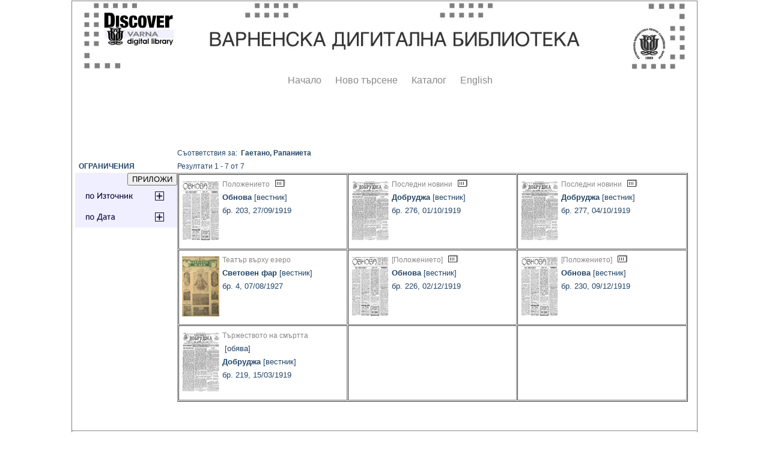

--- FILE ---
content_type: text/html; charset=windows-1251
request_url: http://catalog.libvar.bg/view/show_person_data.pl?id=10080&SRV=true&LANG=bg&TYPE=all
body_size: 10998
content:
<!DOCTYPE HTML PUBLIC "-//W3C//DTD HTML 4.0 Transitional//EN">
<HTML><TITLE>Search Results</TITLE>
<script type="text/javascript" src="../js/balloontip.js">
</script>
<script type="text/javascript">
function setDisplay(objectID,state) {
var object = document.getElementById(objectID);
object.style.display = state;}
function toggleDisplay(objectID) {
var object = document.getElementById(objectID);
state = object.style.display;
if (state == 'none')
object.style.display = 'block';
else if (state != 'none')
object.style.display = 'none'; }
</script>
<script type="text/javascript" src="../js/balloontip.js">
</script>
<link rel="stylesheet" type="text/css" media="all" href="../js/balloontip_style.css">
<link rel="stylesheet" type="text/css" media="all" href="../css/img.css">
<link href="/view/article_style.css" rel="stylesheet" type="text/css">
<style type="text/css">
<!--
   .style1 {color: #1C3753}
-->
  *.box {
    border-color:#ff0000;
    border:1px solid grey;
    background-color:#ffffff;
    margin:auto;
    width:1040px;}
</style>
</head>
<BODY bgcolor="#ffffff" text="#000000" link="#336666" vlink="#993300">
<div class=box align="center">
<table border="0" width="840" valign="top">
<tr><td><A HREF="http://digitallibrary.libvar.bg/" onMouseover="self.status='Start Over'; return true" onMouseout="self.status=''"><IMG ALIGN=TOP BORDER=0 ALT="Start Over" SRC="/images/baner1000.jpg"></A></td>
</tr><tr>
<table><tr><td><div class="menustyle">
<IMG SRC="/images/dot-cl.gif" HSPACE="7" ALT=".">
<A HREF="http://digitallibrary.libvar.bg/" onMouseover="self.status='Start over'; return true" onMouseout="self.status=''">Начало</A></div></td>
<td><div class="menustyle"><IMG SRC="/images/dot-cl.gif" HSPACE="7" ALT=".">
<A HREF="http://catalog.libvar.bg/search-DC.html" onMouseover="self.status='New search'; return true" onMouseout="self.status=''">Ново търсене</A></div></td>
<td><div class="menustyle"><IMG SRC="/images/dot-cl.gif" HSPACE="7" ALT=".">
<A HREF="http://catalog.libvar.bg/" onMouseover="self.status='Library Catalog'; return true" onMouseout="self.status=''">Каталог</A></div></td>
<td><div class="menustyle"><IMG SRC="/images/dot-cl.gif" HSPACE="7" ALT=".">
<A HREF="http://catalog.libvar.bg/search-DC_en.html" onMouseover="self.status='English version'; return true" onMouseout="self.status=''">English</A></div></td>
</tr></table>
</tr></table>
<BR><BR>
<body onload="setDisplay('SOURCE','none');setDisplay('DATA','none');">
<div id="balloon38883" class="balloonstyle" style="width: 450;">
Въпросът за Фиуме.<br>Коронният съвет.<br>Данунцио и отговорностите.<br>М-р Теодоров и виновника за войната.
</div>
<div id="balloon35380" class="balloonstyle" style="width: 450;">
Политическата криза в Италия.<br>Усложненията по Източните въпроси.<br>Обща стачка на английските железничари.</div>
<div id="balloon35435" class="balloonstyle" style="width: 450;">
Италианците за Фиуме.<br>Французкият печат за Фиуме.<br>Италианското правителство за договорите за мир.</div>
<div id="balloon38939" class="balloonstyle" style="width: 450;">
Исканията на Белгия.<br>Министерска криза в Ромъния.<br>Гърция ще окупира Смирна.<br>Ново унгарско правителство.<br>Италия и акцията на Данунцио.<br>Сърбия и Австрийския договор.<br>Положението в Русия.</div>
<div id="balloon38952" class="balloonstyle" style="width: 450;">
Данунцио и италианската политика.<br>Поведението на социалистите във френския парламент.<br>Положението в Барцелона.<br>Макензен в Германия.<br>Арести на артисти в Ромъния за болшевишка агитация.</div>
<br /><br /><form action="../print_results_dCRedefine.pl" method="post">
<input type="hidden" name="SA" value="10080">
<input type="hidden" name="SC" value="RDaAvtor">
<input type="hidden" name="LANG" value="bg">
<input type="hidden" name="TYPE" value="all">
<table border="0" cellpadding="0" cellspacing="0"><TR>
<td width="170" valign="top">&nbsp;<BR>
<b>&nbsp;&nbsp;ОГРАНИЧЕНИЯ</b><br /><table border="0" width="100%" cellpadding="0" cellspacing="0"><tr><td bgcolor="#efefff"><div align="right"><input type="Submit" value="ПРИЛОЖИ" /></div></td></tr> <tr><td bgcolor="#efefff" align="center"><a href="javascript:void('')" onclick="toggleDisplay('SOURCE');"><img src="/images/source_plus.png" alt="Source Tag" border="0"></a></td></tr> <tr><td><div id="SOURCE" style="overflow-y:scroll; height:200px;"><table width="100%" border="1"><tr><td><input type="checkbox" name="source_4477">&nbsp;Добруджа</td></tr> <tr><td><input type="checkbox" name="source_4502">&nbsp;Обнова</td></tr> <tr><td><input type="checkbox" name="source_4536">&nbsp;Световен фар</td></tr></table></div></td></tr> <tr><td align="center" valign="top" bgcolor="#efefff"><a href="javascript:void('')" onclick="toggleDisplay('DATA');"><img src="/images/data_plus.png" alt="Data Tag" border="0"></a></td></tr> <tr><td><div id="DATA" style="overflow-y:scroll; height:200px;"><table border="1" width="100%"><tr><td>&nbsp;<input type="checkbox" name="year_1927">&nbsp;1927&nbsp;год.</td></tr> <tr><td>&nbsp;<input type="checkbox" name="year_1919">&nbsp;1919&nbsp;год.</td></tr></table></div></td></tr></table></td>
<td valign="top" width="860">
Съответствия за:&nbsp&nbsp;<b>Гаетано, Рапаниета</b><br />Резултати 1 - 7 от 7<table cellpadding="5" width="850" border="1" cellspacing="1" align="left"><tr><td valign="top" height="125" width="270"><img src="/images/thumbnails/4502.png" align="left" vspace="8" hspace="5" alt="Serial's cover page" title="Serial's cover page" border="0" class="img-inline-left-border"> <a href="show_article.pl?id=38883&amp;SC=aAvtorid&amp;RC=7&amp;SRV=true&amp;LANG=bg&amp;CS=10080&amp;SA=%C3%E0%E5%F2%E0%ED%EE%2C%20%D0%E0%EF%E0%ED%E8%E5%F2%E0">Положението</a>&nbsp;&nbsp;&nbsp<a href="javascript:void(0)" rel="balloon38883"><img border="0" align="bottom" src="/images/notes1.gif" /></a>&nbsp;&nbsp;<br /><b><font size="-1">Обнова</font></b><font size="-1">&nbsp[вестник]</font><br /><font size="-1">бр.&nbsp;203,&nbsp;27/09/1919</font></td> <td valign="top" height="125" width="270"><img src="/images/thumbnails/4477.png" align="left" vspace="8" hspace="5" alt="Serial's cover page" title="Serial's cover page" border="0" class="img-inline-left-border"> <a href="show_article.pl?id=35380&amp;SC=aAvtorid&amp;RC=7&amp;SRV=true&amp;LANG=bg&amp;CS=10080&amp;SA=%C3%E0%E5%F2%E0%ED%EE%2C%20%D0%E0%EF%E0%ED%E8%E5%F2%E0">Последни новини</a>&nbsp;&nbsp;&nbsp<a href="javascript:void(0)" rel="balloon35380"><img border="0" align="bottom" src="/images/notes1.gif" /></a>&nbsp;&nbsp;<br /><b><font size="-1">Добруджа</font></b><font size="-1">&nbsp[вестник]</font><br /><font size="-1">бр.&nbsp;276,&nbsp;01/10/1919</font></td> <td width="270" height="125" valign="top"><img src="/images/thumbnails/4477.png" align="left" vspace="8" hspace="5" alt="Serial's cover page" title="Serial's cover page" border="0" class="img-inline-left-border"> <a href="show_article.pl?id=35435&amp;SC=aAvtorid&amp;RC=7&amp;SRV=true&amp;LANG=bg&amp;CS=10080&amp;SA=%C3%E0%E5%F2%E0%ED%EE%2C%20%D0%E0%EF%E0%ED%E8%E5%F2%E0">Последни новини</a>&nbsp;&nbsp;&nbsp<a href="javascript:void(0)" rel="balloon35435"><img border="0" src="/images/notes1.gif" align="bottom" /></a>&nbsp;&nbsp;<br /><b><font size="-1">Добруджа</font></b><font size="-1">&nbsp[вестник]</font><br /><font size="-1">бр.&nbsp;277,&nbsp;04/10/1919</font></td> <tr /> <td width="270" valign="top" height="125"><img src="/images/thumbnails/4536.png" align="left" vspace="8" hspace="5" alt="Serial's cover page" title="Serial's cover page" border="0" class="img-inline-left-border"> <a href="show_article.pl?id=28555&amp;SC=aAvtorid&amp;RC=7&amp;SRV=true&amp;LANG=bg&amp;CS=10080&amp;SA=%C3%E0%E5%F2%E0%ED%EE%2C%20%D0%E0%EF%E0%ED%E8%E5%F2%E0">Театър върху езеро</a>&nbsp;&nbsp;&nbsp&nbsp;&nbsp;<br /><b><font size="-1">Световен фар</font></b><font size="-1">&nbsp[вестник]</font><br /><font size="-1">бр.&nbsp;4,&nbsp;07/08/1927</font></td> <td width="270" valign="top" height="125"><img src="/images/thumbnails/4502.png" align="left" vspace="8" hspace="5" alt="Serial's cover page" title="Serial's cover page" border="0" class="img-inline-left-border"> <a href="show_article.pl?id=38939&amp;SC=aAvtorid&amp;RC=7&amp;SRV=true&amp;LANG=bg&amp;CS=10080&amp;SA=%C3%E0%E5%F2%E0%ED%EE%2C%20%D0%E0%EF%E0%ED%E8%E5%F2%E0">[Положението]</a>&nbsp;&nbsp;&nbsp<a rel="balloon38939" href="javascript:void(0)"><img align="bottom" src="/images/notes1.gif" border="0" /></a>&nbsp;&nbsp;<br /><b><font size="-1">Обнова</font></b><font size="-1">&nbsp[вестник]</font><br /><font size="-1">бр.&nbsp;226,&nbsp;02/12/1919</font></td> <td height="125" valign="top" width="270"><img src="/images/thumbnails/4502.png" align="left" vspace="8" hspace="5" alt="Serial's cover page" title="Serial's cover page" border="0" class="img-inline-left-border"> <a href="show_article.pl?id=38952&amp;SC=aAvtorid&amp;RC=7&amp;SRV=true&amp;LANG=bg&amp;CS=10080&amp;SA=%C3%E0%E5%F2%E0%ED%EE%2C%20%D0%E0%EF%E0%ED%E8%E5%F2%E0">[Положението]</a>&nbsp;&nbsp;&nbsp<a rel="balloon38952" href="javascript:void(0)"><img src="/images/notes1.gif" align="bottom" border="0" /></a>&nbsp;&nbsp;<br /><b><font size="-1">Обнова</font></b><font size="-1">&nbsp[вестник]</font><br /><font size="-1">бр.&nbsp;230,&nbsp;09/12/1919</font></td> <tr /> <td width="270" valign="top" height="125"><img src="/images/thumbnails/4477.png" align="left" vspace="8" hspace="5" alt="Serial's cover page" title="Serial's cover page" BORDER="0" class="img-inline-left-border"> <a href="show_ad.pl?id=14282&amp;SC=aAvtorid&amp;RC=7&amp;SRV=true&amp;LANG=bg&amp;CS=10080&amp;SA=%C3%E0%E5%F2%E0%ED%EE%2C%20%D0%E0%EF%E0%ED%E8%E5%F2%E0">Тържеството на смъртта</a><br /><font size="-1">&nbsp;[обява]</font><br /><b><font size="-1">Добруджа</font></b><font size="-1">&nbsp[вестник]</font><br /><font size="-1">бр.&nbsp;219,&nbsp;15/03/1919</font></td> <td width="270" height="125" valign="top">&nbsp;</td> <td width="270" height="125" valign="top">&nbsp;</td></tr></table></td></tr>
</table>
</form>
<br /><p /><HR/><P/>
<CENTER><FONT SIZE=2>
<A HREF="../db-switch.html" onMouseover="self.status='Database switch'; return true" onMouseout="self.status=''">Име на Базата Данни</A> |
<A HREF="/search.html" onMouseover="self.status='Search'; return true" onMouseout="self.status=''"><STRONG>Ново търсене</STRONG></A> |
<A HREF="http://catalog.libvar.bg/" onMouseover="self.status='Home page'; return true" onMouseout="self.status=''">Начална страница</A> |
<A HREF="/help/title.html" onMouseover="self.status='Help page'; return true" onMouseout="self.status=''">Помощ</A> |
<A HREF="http://www.libvar.bg" onMouseover="self.status='Exit'; return true" onMouseout="self.status=''">Изход</A> |
<A HREF="http://catalog.libvar.bg/index-eng.html" onMouseover="self.status='English version'; return true" onMouseout="self.status=''">Версия на английски</A>
</FONT></CENTER>
<P/><P align="left">&nbsp;&nbsp;&nbsp;
<FONT SIZE=2>Copyright 2001-2009, 2013-2018, 2025 Public Library</FONT>
</BODY></HTML>


--- FILE ---
content_type: text/css
request_url: http://catalog.libvar.bg/css/img.css
body_size: 2017
content:
.img-left-noborder {

	float: left; margin: 0.3em 7px 3px 0px;

}

.img-right-noborder {

	float: right; margin: 0.3em 0px 3px 7px;

}

/* Border */

.img-left-border {

	float: left; margin: 0.3em 7px 3px 0px; border: 1px solid black;

}

.img-right-border {

	float: right; margin: 0.3em 0px 3px 7px; border: 1px solid black;	

}

.img-inline-left-noborder {

	float: left; margin: 0.3em 10px 3px 0px;

}

.img-inline-right-noborder {

	float: right; margin: 0.3em 0px 3px 20px;

}

.div-left-noborder {

	float: left; margin: 0.3em 0px 3px 0px;

}

.img-inline-left-border {

	float: left; margin: 5px 5px 5px 0px; border: 0px;

}

.img-inline-left-border-div {
	font-family: verdana, geneva, helvetica, arial, sans-serif;
	font-size: 11px;
	line-height: 18px;
	font-weight: bold;
	float: left; margin: 0.3em 20px 1px 0px; border: 1px solid black;

}

.img-inline-left-noborder-div {
	font-family: verdana, geneva, helvetica, arial, sans-serif;
	font-size: 11px;
	line-height: 18px;
	font-weight: bold;
	float: left; margin: 0.3em 20px 1px 0px; 

}

.img-inline-right-border-div {
	font-family: verdana, geneva, helvetica, arial, sans-serif;
	font-size: 11px;
	line-height: 18px;
	font-weight: bold;
	float: right; margin: 0.3em 5px 1px 10px; border: 1px solid grey;
}

.img-inline-right-border-div-grey {
	font-family: verdana, geneva, helvetica, arial, sans-serif;
	font-size: 11px;
	line-height: 18px;
	font-weight: bold;
	float: right;
	margin: 0.3em 5px 1px 10px;
	border: 1px solid grey;
	width: 200px;

}

.img-inline-right-noborder-div {
	font-family: verdana, geneva, helvetica, arial, sans-serif;
	font-size: 11px;
	line-height: 18px;
	font-weight: bold;
	float: right; margin: 0.3em 5px 1px 10px;
}


.img-inline-border {
   	float: none; margin: 0.3em 20px 1px 0px; border: 1px solid black;

}

.img-inline-right-border {

	float: right; margin: 0.3em 0px 3px 20px; border: 1px solid black;	

}


--- FILE ---
content_type: text/css
request_url: http://catalog.libvar.bg/view/article_style.css
body_size: 2966
content:
a {	
	color: #888888;	
	text-decoration: none
}
body {	
	background-color: #FFFFFF;
	font-family: Verdana, Arial, Helvetica, sans-serif;	
	font-size: 12px;	
	line-height: 24px;	
	color: #1C3753;
	margin-top: 0.1em;
	margin-right: 0.1em;
	margin-bottom: 0.1em;
	margin-left: 0.1em
	}
h2 {
	color: #CCCCCC
	}
h3 {	
	font-family: Arial, Helvetica, sans-serif;	
	font-size: 1.15em;	
	background-color: #006666;  	
	color: #DCDCDC
	}
h4 {
	color: #000000
	}
table {
	color: #FFFFFF
	}
td, th {	
	font-family: Verdana, Arial, Helvetica, sans-serif;
	font-size: 12px;
	line-height: 22px;
	color: #234567
	}
textarea {
	font-family: Arial, Helvetica, sans-serif;	
	font-size: 1em
	}
ul {	
	font-family: Arial, Helvetica, sans-serif;	
	font-size: 1em;	
	list-style-type: square;	
	list-style-position: outside
	}
.BulletBackgroundColor {
	color: #FFFFFF
	}
.DataColor {
	color: #DEDECA
	}
.footer { 
	font-family: Arial, Helvetica, sans-serif;
	font-size: 1.167em;
	font-weight: bold;
	line-height: 1.83em;
	color: #333333;
	background-color: #CCCCCC
	}
.FormBackgroundColor {
	color: #CCCCCC
	}
.ImageTitleColor {
	color: #CCCCCC
	}
.LabelColor {
	color: #CCCCCC
	}
.ListColorEven {
	color: #CCCCCC
	}
.ListFooterColor {
	color: #333333
	}
.ListHeaderColor {
	color: #333333
	}
.ListColorOdd {
	color: #DEDECA
	}
.ListTitleColor {
	color: #CCCCCC
	}
.NavigationBackgroundColor {
	color: #666666
	}
.NavigationColor {
	color: #CCCCCC
	}
.NewsDataColor {
	color: #DEDECA
	}
.StoryTitle {
	color: #000000;
	font-weight: bold
	}
.StoryContentColor {
	color: #000000
	}
.TitleColor {
	color: #000000
	}
a:hover {
	font-weight: normal;
	color: #333333;
	text-decoration: underline;
	}
tr.ListHeaderColor th {
	text-align: left;
	}.small {
	font-size: 85%;
}

.hr {
	height: 0;
	border-style: solid;
	border-width: 0.5px 0 0 0;
	border-color:
#dddddd;
	color: #DDDDDD;
}

.bold {
	color: #2A1773;
	font-weight: bold;
	font-size: 12px;
}

#div  a{
color:#999999;
font-weight:normal;
text-decoration: none;
}

#div  a:hover{
color:#333333;
font-weight:normal;
text-decoration: underline;
}

.display {
float: left; margin: 0.3em 10px 3px 5px;
width: 110px;
height: 151px;}

.img-inline-left-noborder {

	float: left; margin: 0.3em 20px 3px 10px;

}

.img-inline-right-noborder {

	float: right; margin: 0.3em 10px 3px 20px;

}

.img-inline-middle-noborder {
	margin-top: 1px;;
	margin-right: 10px;
	margin-bottom: 10px;
	margin-left: 10px;
	padding-bottom:20px;

}

.balloonstyle{
position:absolute;
top: -500px;
left: 0;
padding: 5px;
visibility: hidden;
border:1px solid black;
font-size: 12px;
line-height: 16px;
z-index: 100;
background-color: white;
width: 200px;
}

#arrowhead{
z-index: 99;
position:absolute;
top: -500px;
left: 0;
visibility: hidden;
}

.menustyle {
font-size: 16px;
}